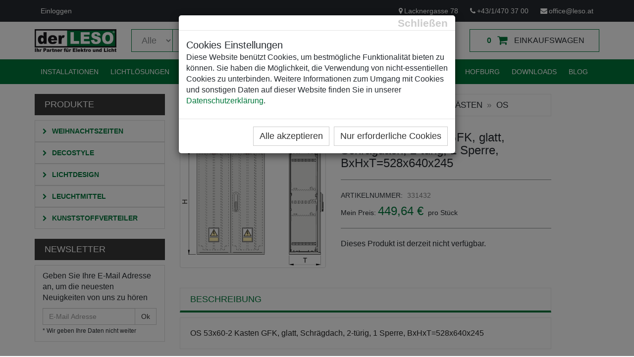

--- FILE ---
content_type: text/html; charset=utf-8
request_url: https://www.leso.at/de/Produkte/Produkt/OS-53x60-2-Kasten-GFK-glatt-Schraegdach-2-tuerig-1-Sperre-BxHxT528x640x245/331432
body_size: 14820
content:


<!DOCTYPE html>
<html>
<head><meta charset="utf-8" /><script src="/bundles/scripts-top?v=ARJUpJ9dXHP09tZMQIOVhQxohrSXRmn5IZOY-RZiCMw1"></script>
<link href="/Content/template/css/styles-top?v=vfaggaarS8gPNnUMjH6pPgjrfAhMh3Y5Vw9QQwTXvrQ1" rel="stylesheet"/>
<link href="https://fonts.googleapis.com/css?family=Roboto+Condensed:300italic,400italic,700italic,400,300,700" rel="stylesheet" type="text/css" /><meta name="viewport" content="width=device-width, initial-scale=1.0" /><link href="/favicon.ico" rel="icon" type="image/x-icon" /><title>OS 53x60-2 Kasten GFK, glatt, Schrägdach, 2-türig, 1 Sperre, BxHxT=528x640x245</title><meta name="description" content="OS 53x60-2 Kasten GFK, glatt, Schrägdach, 2-türig, 1 Sperre, BxHxT=528x640x245" />

    

    <!-- Global site tag (gtag.js) - Google Analytics -->
    <script async src=https://www.googletagmanager.com/gtag/js?id=G-GK98GVWH2S></script>
    <script>
        window.dataLayer = window.dataLayer || [];
        function gtag() { dataLayer.push(arguments); }
        gtag('js', new Date());
        gtag('config', 'G-GK98GVWH2S');
    </script>

</head>
<body id="body">
    <form method="post" action="/de/Produkte/Produkt/OS-53x60-2-Kasten-GFK-glatt-Schraegdach-2-tuerig-1-Sperre-BxHxT528x640x245/331432" onsubmit="javascript:return WebForm_OnSubmit();" id="form">
<div class="aspNetHidden">
<input type="hidden" name="__EVENTTARGET" id="__EVENTTARGET" value="" />
<input type="hidden" name="__EVENTARGUMENT" id="__EVENTARGUMENT" value="" />
<input type="hidden" name="__VIEWSTATE" id="__VIEWSTATE" value="d/QVEbcr5ciqIruDxAi+EBsrsM+ZEdSJ3C1iCCOp5pTqk+yM3IeUosvwgp5KRMShlP1eSpZDNPLEb4SRYgxgHRbKYD/tdOxlMj9IPrwHOHhDP7jZ+/wZV+CmEfgOROU49yweb5LZwvpx6kK2x36NWdG2OCSkJtzcbEM0ksslajwuUnTGZJrXT6UTjjNPNbfUdXfYTT/77qG8fW2KRiptyGUXMb+1rgmFS4S+zitAnu3aYAOMHrUUrzWSIi0OxYKvvRIRFWxpx/ZQcZl6c4Ul1+kaWmkCPqxW+wNs8Yp98uqZQByY9rElGtZh244ihXHeAZT0A2ZGWllHtr7JnPv7Mc9PyH752t8eOZTNZQNRaNBn3iH1Q/lu9P7xmtA1m2hqjMBLlhGot09XZhQlCFrnJAdDvGcTLaiQuJE3xOxysZ00XtV79Gl3T87SV6TUd8NS2LqFVBbLBxAGUi9h2WT4qiqksFRKU6TtuEk32R1brwG80C00S/GtViF1U027/2autbumqFU02ODPFY3rAPTTQvIsz+DLLbf+oTbKV2DF17fP6yGZwn80TjFuaCWTqt2wTnzLXAJv5/q4GN0co08LZ6wrESncjz2XTgWd82rZ7O8QcczxUsJ+odi8+MvIrS9O9+GyYeV3LVGm4R8TkR732GzI5SWXjgt+60guT5O5Xj+sX2JNlN34wv/nvn4Sved2bDMyhHPSEJNCcRd8F04h27FPemvoTXrnT5q4FnnkvB9CGWT7L9dtvdW9udUV64wYri8N7y46p/e1tlp4lePYp0+YR1kdNwrI8K4L+qs1bMR1OG8ify2AtAJbUB+4wrGs/KTbJFNcKf04BoHbVfA0hDOmjPIAsHtnSBv5jt/IheN5V1rNE9MNB2a0dN6+gp7VJWXU84Mx13EFmBo8mzleUpk+nb/DlD2BoI+OdzkxKhGz6ZfZFARNDVqDDWVpAmr0WXEnK3nTxgMd9scwxXlxxUdlGlrWqbYZReTFu5HtbU++9fPHodUzE4EjRUo0F/4NT2VgK9nPdFcS0r2KHaBp6EfLIWwDxsqBF8zB2w63d7c70ppMsQEC/KVczRLLGXkJUF2wlr5GWJxhhELLADKClSDYNGlxE+1QiWw5irosFfOn9M+w/D1YIklqfdeBHaKh0yZN0WoA/[base64]/[base64]/5dKMrS5/OjcrjWF3CdF2LEXyAqEq6FE9sLAduBUWS5UWZzL9Uvgc4m/JmXSsupHZow4/FQD+pxOz8UhC2pE/i9WXhVKX0T7gnALdwMMRPZ/UzOnE9QjrqCtmS+PCztl3bXtO0KUp4MOpxqJTm0YnLR5ZkrTkKuKVQFF4xrW2I23n2YfQTc0IGPYJhK0Lg6fKGj8xW8bXZeWL41ogSkTHpgyYsgU9mdkGD2lt57zISuye+lt2oIsnXGSsuYH9Bid6MjrBRWmJ3QSMSbvd1kkC20S822UaJLPf5D+7aIGoqxrEWeI7EU/N1RuS+8+M7Gvzkl+oHzDhX0AjWaxiGsRHfsrh2wfBlA4v8q0csN1x+g68qJao4mu29RL+oqFEtBotfhImMfAx89t5UEs9ltPKKe3WAddbFsWRMC2TgLrW0YfiVSTz64T7zgODA6JxKT3iGVuY/Bg4z1s/J+GyABcy9SuFEiINl4gQiZJj8oarLp44VVhLwJBXDORWS/LInwfJH32WXV1hULZckHymAfeAFL4Az+zQTi7zAEFaqBJJZphSI67UCRtG/w2OId1iDNvdTlisM4IU2UWVodORO8sMqnq6cSRnWQ8yUqvCI34dScXxN/e/zvtciUZI2XnbqtwfCVme/eMLDXS9Rr3Nesofz6+ABuTARVyH9Y1wFn3r4DYe9/04uifO1Jxqz85M4crrGu7qJNwzEQDVxTGK4mvlybOmCe9RW/cn5iSmmi66EW/Byw/T7S4luz2GXZ+zHTvsh7LXmg8WuEcT4D8T26i41P83WOR01brA2F1fuG+dd5nGslOuK8ac9ke+tQJ1tjcDnwST6/Knew4ia//6An6chzealdGI3u8NrD9m+Vquf2JSZ0U52trA4x1/LoxOxz9RMhVEdzavJT9nK3/j59oDkKt9hTpEAG0EIn+fcV4nJlO5Ql3XXx4Yynau7+4l5K3jYBkCEJ8TX0qWM3zD6yz+TYUZLN7syclyYHQp6z+FXqPAb18J39S7uXsJTodluD1ko+/AitbYVEGG9wfEvUap4CBru8Fj0J0FBXTCcnWXl4tX2nzHQk38YjPRpNFngQq7upS6uG/Hcar9AWtQPgCNV43fQUMdet4D3ljwKm8NUm0ymAxDm5KSntJvxxn7+PWx9ACeVgUTA7qb1gYC1OG4n2f6+6pEespntRwQiUs+cOGxtPbyqYD0aUO1+qcSnJWqwBMld/oVlP/U0r89gRErnivL3GMb1zyKMgMiqSEpaPSR+TfZtMoCdjbRNMESu24+fwPGVeLiErejISvlRozO9iPeQs7ZY4/3ai5bWoTCyqb9iroWSuxtCoTyQpAMIT7iPScKwu6t5cJ/OJUg/DVhh0Sz1Og7yYGXYwKUnEjFOVcLpA/5MK42dwa7zud3eavxBaN9/2kksrvi8Ghk7gJgIkEvymZrHq0Xys7K7tlE+AQzZ+KtIN9Jy7gZ8fv18k/O/ZrRcQcSNflmlkA3Uqyl0Rn1zxMWKFewS23knyy7Ktby6Nlv4BFJY2stkvvMPaQTNUtpZmvbVS5zI+de3TrNQ/6HGigtfrjZig0I3qaMIZ3qNCBd1Tcw79HpHGC1SZLT2dEBG9/swE1b4YrSvJsj0/EF4p5Q4nhgSfypTcdvfE1a5ncl+ma3DYQwcO6sX9HsbZekO3haXbwY5fmZNtiNoGSuoVm2MrM6caYj0pLP7Mj8hUNeoDXUnBG8XZXcfBjZ6UOQ8GEttGn6oonDuK57tO9rdKEw/myc+CQNse41AwMIK5EFTmaCZv5Xv0wl9W5WWUmPyiOcpNmYfSv5M86tchDsi7E+VfU+kSj8Z2XQi3U8R3DtOKyAmJ1dQ2bqjvqsIuGRHH5XkB4scMroVu9W99/HNdudzgRw1MSY431/X16WHTL3I8FATBrisDQY3l8jLQ1G9DrBJw8STEY/bt5AiG2VKjm+1e3PjPyqArXrFNUP1yHNxHyERaX1ZgUi1WKZVmu1ZTwzwHagru9KnaVZuosB44O1Ag9ppGftVrZ00moeHpZDjgW1PNzfbbSs/YlAU5eZce86GLLQD+gF+wGhrMCYD5MkhFgK8dvlmEdKvoL2n1I2a9sXarEDcq2klKTFdba0TOugRtivC8iFO5/QQV9XL+4mSTLWK4cSuxrUjfwI8Y+dp7i60+Rb0tP6/SlD+uAZxCiZUypYMa7dqMvgo/QiJcrExduoJR0TXjHuV2m/Ru5nryFV8XVYsHup75aZmoGsIKjWFG5YXsrcCqT7TlJcKA8yaH7kba069M9fod96o5VyHan+A4WdWxrpUt0F4E7T2ep9EUMLXjd0WvYy/[base64]/[base64]/M79yrW6s/[base64]/RJ8ejsvB2XVkhi8X55f/ns0fKL/68VX4Hm+0FaDQAB/uISNLM4Zp46TcH454J05RKGLGUhgOibJqjV4euV4a0t//jPqoAuMjadDOsliepvPVJu49vZa2kArqXkM6oXFLDoVWyB6oMl9GWEPAWGtYoPwJ4I6QjcPGkipBNZhlVKTHRH1+r40B4kvZW+RPfz7wgMLBG9Y2uRAQ2LTTcPqN5IgXyHqvKjxlsY3miTWIflY1QQDbz5hcVpTjTDNXBznxoZ6j54nBQlf+LE+U1yzal/J2HRsoeZMHBdp2n/Z4WIKfaykH8POvArUCuplqVEPmyyqGbh9WYWVPCZsQlDu3jvLaw+lkLZKpqY1tLv0C7TtomC7s7Hlb+ZvvWiGtF5rt58bydDloHR3k0dg/OfXMqxrXpNAJptXGP0wAkiOs/xsee6B2zuNF8PeQQ2urd5aoY1Sqjlt8UeEwYJjCawQQ2UkH6NojSJbMBaj1Iy3+a/dsQF6yZacyXaXinbNNAw5MgqoqlnNadkfdmjG79HInnPCea6YDLWP1+yuc0kWNO9qm3MnC7KYRSszbFcvkwb6MxcxD3ldvWudQgN1EDtJ7etEASk7L+urAhHjIpSPIF3OGZKBqCZk3BsWwgvL+cQs+G7AB8To2PlM1sZYqoGmvIJL2AF6B/[base64]/5wgtKq17tI5vs1W68G+6uXq9z7D5/qvW7CfG+T2V6YhaTOXBBB6n0I2m4nFA2FwIs0lJ3BxGSomy+sZM2pA8L8enyyh/4APO+nK9HJmCzolxwVv4081YdueTfRk4Es1s2l31AZQ9IDUa9/[base64]/KxAVon82SBtutBFvq29UgPt1m6DBQT092WrGIF3kVYAL0H4W7hk+LOJQKoK1NcuMcmzTVmVxb7WMNCLpSuLG9Ku2/[base64]/jZwkbAOR8LXOnhsauhkIedZJ0xaVTZ0swgmbXcDFkkgcrR0BGi5o2OlMPt5D7vR5mmTOgD8tndMhwBohulxobJ4e5fH/T0wa9zFjWkqsNd8tfFKxcBkOT0GDm+VPPT0kBdMPA9+G2TKn7hoamc68GmS6VDppRCftnlH6Yg3QpmznMvJthsABDKHlwCovuLsI3MylQY4koOJshzH/op8Tyq4vB2iNgiOYOnZeuDd2F1sm78gszR5EmiBY6t6StJbo/zT5VgfWVK5PAPNTMjLp6VupQXsUV809xjeCKXhm4j7UZqMPhaJe2q8uSKwDfTF/V/26G59l9diwPuqK1C4/+fYvaF+Er3+4Lch7NLTHe4sXWGoOfmD9F8Z/Wgggl59amvTqPAo1Bg53DbIfSVOVn3wLh3O8xAlISYCrlltPmHu8HFgMFya3iKvoTp9d71ikimMHMpkUr3AwKLOc/22HgTt54Z6tBUgq+G8qDpyFeBu3GT9tR/Kh5h8Y4fAmmXKHr0JOVG2CJVXSDWduhff0GeTYcSS76QzdDKCFVInTF9S2uASTdB2bpO8Cv4SSLQzCJu1Ayr8thd4y+Alzpo9WSUclTuk7t3ryR3DSCuAV81NaUuV47h7rjtxopRXr2/+F3eaSHRhCDILCX/awVmAtijctDEsvpEiITOMmPQz1RbecMLpjekjXdaUa/A+nzARRmN2M8f06wh91docLCXfv7JtSHdD5e4Gpik56P7IFQae6oLrt9FB31KfgO67jU0R/sswYLX2k8Qi7zSU74HQc5zFziieoR7O8VcGtMtINyOvZBOoPqCrLEiwH5reN5/geswGuMABeLHhtwn/gQWiQBgmI4c8c8vEbFPQbGC8OttpvbinVr5cShs3KnDeNKt8yuCZCNdKVBis4zGBWQoT6UKqmaLXV5fVlxXuo3TZz/0+6V8DZ+L1OOBPdp9i2B8imm7jfOO//KulR5jflysGSZGdKCICTMhhFX8NxKIGiSruVJPs45h1sXg64rqma3V4ZL6tR8dMvr694QgibhfYVL7xQIh5BZIkQq/sB48/OlVo4VwJcSI07I9jdqv5hhMPJ/nVvuIwxhAkd7b9gZJbha716AxvfyR+I4PGpzFAqAHJiFbpZvui9j65jf5KZggAbuOZuvTCtTlpR+gGHwhHDFsnzaJ8xFjr/BDNUxpWxLb8FjUKZ3CPjSGzFSnXmhAjqaRKbyM+Zs0+wlVUc9jsTOWWXL7SLYAfRnLOQmzejgCu0VW5tKu/yKZXdf0smjXmS/F2ldp81HHiX8gvbKN0pC+Osnbq+DS9wSYTRWvjsglszwxW4vNkEsmvZFXolA+xzN93s9RFxF3dmPSQkRWH9hXkmbbXUcCJmuWSkedBUWuFriwQN3o/yYiFCi1PShuZY+TtjzFg6B+v/wVOg9EzcHTkT+cRM9RjxX7y9Hlr9hriZ6evbOaCnWbcjak/LcPv9hO7nj91j3hYMUSrhaEtIc4kvZiKIlqR4Sqg+sLqSwEFrLJ+Qz9klYntNQln7pAfb4N/a/qXePpAjuBU=" />
</div>

<script type="text/javascript">
//<![CDATA[
var theForm = document.forms['form'];
if (!theForm) {
    theForm = document.form;
}
function __doPostBack(eventTarget, eventArgument) {
    if (!theForm.onsubmit || (theForm.onsubmit() != false)) {
        theForm.__EVENTTARGET.value = eventTarget;
        theForm.__EVENTARGUMENT.value = eventArgument;
        theForm.submit();
    }
}
//]]>
</script>


<script src="/WebResource.axd?d=pynGkmcFUV13He1Qd6_TZO3jxEiv458jiIm-WQlT8hwoc3MmFxS6qlrPyvG4maaJWvBWfb_PXMkAShHkkDQUiQ2&amp;t=638926780738664379" type="text/javascript"></script>


<script src="/ScriptResource.axd?d=nv7asgRUU0tRmHNR2D6t1MKMg9uRzse_qsbD4vd8TFpn1ZjMZNK8GJmYn6Le_6YZ0xDtyRBiHmD-TVskHwOhfUV8UUTyEG50RDXBz4jFljOl1sU-44db5-YRW3ogNE3bMorflfLKP37NrGOXEfgCYg2&amp;t=125d5fef" type="text/javascript"></script>
<script type="text/javascript">
//<![CDATA[
function WebForm_OnSubmit() {
if (typeof(ValidatorOnSubmit) == "function" && ValidatorOnSubmit() == false) return false;
return true;
}
//]]>
</script>

<div class="aspNetHidden">

	<input type="hidden" name="__VIEWSTATEGENERATOR" id="__VIEWSTATEGENERATOR" value="6C491DAB" />
	<input type="hidden" name="__SCROLLPOSITIONX" id="__SCROLLPOSITIONX" value="0" />
	<input type="hidden" name="__SCROLLPOSITIONY" id="__SCROLLPOSITIONY" value="0" />
	<input type="hidden" name="__EVENTVALIDATION" id="__EVENTVALIDATION" value="e/hnwNuA5WvhCVo49qpiztXf/[base64]/3BVjDa5N5x4B3ekl3KCoGJWCSDbCh5x4S71//iwNLTrPnzhZjsfmnnQyHpH3EV751oD5cHMoYtNr4IbXhgGRVncoeDkt+brcWV16PR4v2W3T5y2OOUEDcc/T2WBp2+oESs3MpqtjQBykO6eZ83zaClhWwn7uWnsuYW5KT1X0iPTBjpvE1YLhN0C+c6kmIDbmO4OAOs+Ha4fceqWsGGxMb56wRiUyow5IXCw/5oQzladt2r0gGg3AhADjnqSEPZNbOsqL3KqfMLrMMm6Uu9jqxJpeIG+UOp6FJl9v77KsSSHVOuFS9SeC8Ts96Ur1Y+RqUqc6y/R5JgKyFOkwqpKVTJxmVYrVUpnalmAxbjYzuq+Z+bM2fWMi3MFUgkFY9/+xEh1FgqvGSgSHLvF2dtFQMVK5ADavS3RXwHpTnIky20gd42NPSTgr0WcdKog33Wjo1XXghsHmXPUDQKHG2qsQpoWhe4mhaqEiKb9aaMy/lNyUbUWQnZEZpfkgPkZoA7vXOHzBdriWshmSDntL6Z8UfQP7hDh8hek+A+NJCrRlIgmmM9PFPUE6/qqsCnrbH7tU7T36Q5pMGhi+UijnCIS0dj0s6exoTy/80JsAo9K6FDRm/kIPzI2FIc7RJ8zOryPqYab4JBbbpyW9fyL3Ft91+OADY+vfbHfOD4YIJxl+AhsJY8A==" />
</div>
        

        <div id="body-wrapper">

            <div id="modal-cookies-dlg" class="modal fade" role="dialog" style="display:none;">
                <div class="modal-dialog">
                    <div class="modal-content" style="margin: 20px;">
                        <div class="modal-header">
                            <button type="button" class="close" data-dismiss="modal" aria-label="Close" style="margin-top: -10px;"><span aria-hidden="true">Schließen</span></button>
                        </div>
                        <div class="modal-body">
                            <h4 class="modal-title">Cookies Einstellungen</h4>
                            <p>
                                Diese Website benützt Cookies, um bestmögliche Funktionalität bieten zu können.
                                Sie haben die Möglichkeit, die Verwendung von nicht-essentiellen Cookies zu unterbinden.
                                Weitere Informationen zum Umgang mit Cookies und sonstigen Daten auf dieser Website finden Sie in unserer
                                <a href="https://www.leso.at/de/Impressum" title="Datenschutzerklärung" target="_blank">Datenschutzerklärung</a>.
                            </p>
                        </div>
                        <div class="modal-footer">
                            <button type="button" class="btn btn-default mb-10" style="font-size: 18px;" data-dismiss="modal" onclick="Cookies.set('cookies_accepted', 'True', {expires: 90});window.location.reload();">Alle akzeptieren</button>
                            <button type="button" class="btn btn-default mb-10" style="font-size: 18px;" data-dismiss="modal" onclick="Cookies.set('cookies_essential', 'True', {expires: 90});window.location.reload();">Nur erforderliche Cookies</button>
                        </div>
                    </div>
                </div>
            </div>

            

<header id="header-area">
    <div class="header-top">
        <div class="container">
            <div class="row">
                <div class="col-sm-5 col-xs-12">
                    <div class="header-links">
                        <ul class="nav navbar-nav pull-left">
                            
                            <li>
                                <a href='/de/Login?re=22197' title='Login'>
                                    <i class="fa fa-lock hidden-lg hidden-md" title="Einloggen"></i>
                                    <span class="hidden-sm hidden-xs">Einloggen
                                    </span>
                                </a>
                            </li>
                            
                        </ul>
                    </div>
                </div>
                <div class="col-sm-7 col-xs-12">
                    <div id="phone" class="pull-right header-links">
                        <ul class="nav navbar-nav pull-right">
                            <li>
                                <a href="https://www.google.at/maps/place/Lacknergasse+78,+1180+Wien/@48.2254968,16.3325396,17z/data=!3m1!4b1!4m2!3m1!1s0x476d07d81719d0d1:0x7287363f00ce7015" target="_blank"><i class="fa fa-map-marker"></i>Lacknergasse 78</a>
                            </li>
                            <li>
                                <a href="tel:+43/1/470 37 00"><i class="fa fa-phone"></i>+43/1/470 37 00</a>
                            </li>
                            <li>
                                <a href="mailto:office@leso.at"><i class="fa fa-envelope"></i>office@leso.at</a>
                            </li>
                        </ul>
                    </div>
                    
                </div>
            </div>
        </div>
    </div>
    <script type="text/javascript">
        $(document).ready(function () {
            resizeSelect();
            $('#MainNavigation1_ddCategories').change(function () {
                resizeSelect();
            });

        });
        function resizeSelect() {
            $("#width_tmp_option").html($('#MainNavigation1_ddCategories option:selected').text());
            $('#MainNavigation1_ddCategories').width($("#width_tmp_select").width());
            $('#MainNavigation1_txtSearch').width($('#MainNavigation1_ddCategories').parent().width() - ($("#width_tmp_select").width() + 16) - 100);
        }
        $(window).resize(function () {
            $('#MainNavigation1_txtSearch').width($('#MainNavigation1_ddCategories').parent().width() - ($('#MainNavigation1_ddCategories').width() + 16) - 100);
        });
        function minSearchLength() {
            var text = $('#MainNavigation1_txtSearch').val();
            if (text.length > 1) {
                return true;
            } else {
                $('#error-message').show();
                setTimeout(function () { $('#error-message').fadeOut(); }, 1500);
                $('#MainNavigation1_txtSearch').focus();
                return false;
            }
        }
    </script>
    <div class="main-header">
        <div class="container">
            <div class="row">
                <div class="col-md-2">
                    <div id="logo">
                        <a href='/' title='Lesonitzky'>
                            <img src='/Content/img/logo.png' title="Lesonitzky" alt="Lesonitzky" class="img-responsive" /></a>
                    </div>
                </div>
                <div class="col-md-7">
                    <div id="search" style="position:relative">
                        <div onkeypress="javascript:return WebForm_FireDefaultButton(event, &#39;MainNavigation1_lbSearch&#39;)">
	
                            <div class="input-group">
                                <select name="ctl00$MainNavigation1$ddCategories" id="MainNavigation1_ddCategories" class="form-control input-lg" style="width: 97px">
		<option selected="selected" value="all">Alle</option>
		<option value="00860-10000">Abverkauf Leuchtmittel</option>
		<option value="00857-01000">Abverkauf Lichtdesign</option>
		<option value="00850-01000">Abverkauf Weihnachtszeiten</option>
		<option value="00855-00011">Batteriebetrieben</option>
		<option value="00857-00107">CASAMBI</option>
		<option value="00850-00020">Dekorative Lichtschl&#228;uche</option>
		<option value="00855-00004">Dekorelemente</option>
		<option value="00857-00005">Einbauleuchten / Spots</option>
		<option value="00857-00070">Farbkorrektur</option>
		<option value="00310-00101">GFK Leerk&#228;sten</option>
		<option value="00850-00022">Gro&#223;schmuck</option>
		<option value="00855-00020">Indoor</option>
		<option value="00860-00003">LED-Lampen</option>
		<option value="00857-00020">Leuchten indoor</option>
		<option value="00857-00030">Leuchten outdoor</option>
		<option value="00850-00019">Lichterketten / Lichtervorh&#228;nge</option>
		<option value="00857-00040">Lichtlinien flexibel</option>
		<option value="00857-00050">Lichtlinien starr</option>
		<option value="00857-00105">Lunatone - DALI</option>
		<option value="00855-00030">Outdoor</option>
		<option value="00855-00060">Sommer</option>
		<option value="00857-00090">Steuerger&#228;te</option>
		<option value="00855-00001">Twinkly</option>
		<option value="00857-00072">Twinkly (Lichtdesign)</option>
		<option value="00850-00900">Verleihprodukte - Preise pro Woche</option>
		<option value="00857-00100">Versorgungen</option>
		<option value="00310-00004">VZ-K&#228;sten</option>
		<option value="00850-00015">Weihnachtliche 2D-Motive</option>
		<option value="00850-00014">Weihnachtliche 3D-Motive</option>
		<option value="00857-00110">Zubeh&#246;r und Leistungen</option>
		<option value="00850-00021">Zubeh&#246;r (Weihnachtszeiten)</option>

	</select>
                                <select id="width_tmp_select" class="input-lg" style="display: none;">
                                    <option id="width_tmp_option"></option>
                                </select>
                                <input name="ctl00$MainNavigation1$txtSearch" type="text" id="MainNavigation1_txtSearch" class="form-control input-lg" minlength="2" placeholder="Produktsuche" />
                                <span class="input-group-btn">
                                    <a onclick="return minSearchLength();" id="MainNavigation1_lbSearch" class="btn btn-lg" href="javascript:__doPostBack(&#39;ctl00$MainNavigation1$lbSearch&#39;,&#39;&#39;)">
                                    <i class="fa fa-search"></i>
                                    </a>
                                </span>
                            </div>
                        
</div>
                        <div id="error-message" class="alert alert-danger">
                            Bitte geben Sie einen längeren Suchbegriff ein
                        </div>
                    </div>
                </div>
                <div class="col-md-3">
                    <div id="cart" class="btn-group btn-block">
                        <a href="/de/Einkaufswagen" class="btn btn-block btn-lg dropdown-toggle">
                            <span id="cart-total" style="font-weight: bold;">0</span>
                            <i class="fa fa-shopping-cart"></i>
                            <span class="hidden-md">
                                <span>Einkaufswagen</span></span>
                        </a>
                    </div>
                </div>
            </div>
        </div>
    </div>
    <nav id="main-menu" class="navbar" role="navigation">
        <div class="container">
            <div class="navbar-header">
                <button type="button" class="btn btn-navbar navbar-toggle" data-toggle="collapse" data-target=".navbar-cat-collapse">
                    <span class="sr-only">Navigation umschalten</span>
                    <i class="fa fa-bars"></i>
                </button>
            </div>
            <div class="collapse navbar-collapse navbar-cat-collapse">
                <ul class="nav navbar-nav">
                    
 <li id='phtml_39296 '><a  target="_self"' href='/de/Elektroinstallationen'>Installationen</a></li>
 <li id='phtml_22209 '><a  target="_self"' href='/de/Lichttechnik'>Lichtlösungen</a></li>
 <li id='phtml_39297 '><a  target="_self"' href='/de/Eventelektrik'>Eventelektrik</a></li>
 <li id='phtml_39298 '><a  target="_self"' href='/de/Kunststoffverteiler-KSV'>Kunststoffverteiler</a></li>
 <li id='phtml_39300 '><a  target="_self"' href='/de/Weihnachtsbeleuchtungen'>Weihnachtsbeleuchtungen</a></li>
 <li id='phtml_39415 '><a  target="_self"' href='/de/Sonstiges/Hofburg'>Hofburg</a></li>
 <li id='phtml_39416 '><a  target="_self"' href='/de/Downloads'>Downloads</a></li>
 <li id='phtml_40326 '><a  target="_self"' href='/de/Blog'>Blog</a></li>
                </ul>
            </div>
        </div>
    </nav>
</header>


            <div class="wrapper">
                
                
    <div id="Region_Product">
        <div id="main-container" class="container">
            
            <div class="row">
                <div class="col-lg-3 col-md-4">
                    

<h3 class="side-heading">Produkte</h3>

<div class="list-group categories">
    <div>
        <span class="list-group-item">
            <a href='/de/Kategorien/Weihnachtszeiten/00850-00000-00000-00000-00000'>
                <i class="fa fa-chevron-right"></i>
                Weihnachtszeiten
            </a>
        </span>
    </div>
    <div>
        <span class="list-group-item">
            <a href='/de/Kategorien/Decostyle/00855-00000-00000-00000-00000'>
                <i class="fa fa-chevron-right"></i>
                Decostyle
            </a>
        </span>
    </div>
    <div>
        <span class="list-group-item">
            <a href='/de/Kategorien/Lichtdesign/00857-00000-00000-00000-00000'>
                <i class="fa fa-chevron-right"></i>
                Lichtdesign
            </a>
        </span>
    </div>
    <div>
        <span class="list-group-item">
            <a href='/de/Kategorien/Leuchtmittel/00860-00000-00000-00000-00000'>
                <i class="fa fa-chevron-right"></i>
                Leuchtmittel
            </a>
        </span>
    </div>
    <div>
        <span class="list-group-item">
            <a href='/de/Kategorien/Kunststoffverteiler/00310-00000-00000-00000-00000'>
                <i class="fa fa-chevron-right"></i>
                Kunststoffverteiler
            </a>
        </span>
    </div>
    
</div>

<h3 class="side-heading">Newsletter</h3>
<div class="list-group">
    <div class="list-group-item newsletter">
        
        
        
        <p>
            Geben Sie Ihre E-Mail Adresse an, um die neuesten Neuigkeiten von uns zu hören
        </p>
        <div>
            <div class="input-group">
                <label class="sr-only" for="subscribe-email">E-Mail Adresse</label>
                <input name="ctl00$BodyContent$ctl00$txtNewsletterSubMailCTA" id="BodyContent_ctl00_txtNewsletterSubMailCTA" class="form-control" placeholder="E-Mail Adresse" onchange="editContent(this);" onkeydown="editContent(this);" type="email" />
                <span class="input-group-btn">
                    <input type="submit" name="ctl00$BodyContent$ctl00$btnNewsletterSubCTA" value="Ok" onclick="javascript:WebForm_DoPostBackWithOptions(new WebForm_PostBackOptions(&quot;ctl00$BodyContent$ctl00$btnNewsletterSubCTA&quot;, &quot;&quot;, true, &quot;vgNewsletterSubCTA&quot;, &quot;&quot;, false, false))" id="BodyContent_ctl00_btnNewsletterSubCTA" class="btn btn-default" />
                </span>
            </div>
            <small>* Wir geben Ihre Daten nicht weiter</small>
            <span id="BodyContent_ctl00_RequiredFieldValidator2" class="error" style="display:none;">Bitte füllen Sie das Feld aus.</span>
            
        </div>
    </div>
</div>

                </div>
                <div class="colcol-lg-9 col-md-8">
                    <ol class="breadcrumb">
                        <li>
                            <a href='/' rel="nofollow" title="" itemprop="url">Home
                            </a>
                        </li>
                        <li>
                            <a href='/de/Kategorien/Alle/00000' rel="nofollow" title="" itemprop="url">Kategorien
                        
                            </a>
                        </li>
                        
                        <li>
                            <a href='/de/Kategorien/Kunststoffverteiler/00310-00000-00000-00000-00000' rel="nofollow" title="" itemprop="url">Kunststoffverteiler
                            </a>
                        </li>
                        
                        <li>
                            <a href='/de/Kategorien/GFK Leerkästen/00310-00101-00000-00000-00000' rel="nofollow" title="" itemprop="url">GFK Leerkästen
                            </a>
                        </li>
                        
                        <li>
                            <a href='/de/Kategorien/OS/00310-00101-00006-00000-00000' rel="nofollow" title="" itemprop="url">OS
                            </a>
                        </li>
                        
                    </ol>
                    <div class="row product-info">
                        <div class="col-sm-5">
                            <a title='OS 53x60-2 Kasten GFK, glatt, Schrägdach, 2-türig, 1 Sperre, BxHxT=528x640x245' href='/GetProductImage.ashx?articleNumber=331432&quality=High&width=1200&name=OS+53x60-2+Kasten+GFK%2c+glatt%2c+Schr%c3%a4gdach%2c+2-t%c3%bcrig%2c+1+Sperre%2c+BxHxT%3d528x640x245' rel="lightbox[bild]">
                                <img alt='OS 53x60-2 Kasten GFK, glatt, Schrägdach, 2-türig, 1 Sperre, BxHxT=528x640x245' title='OS 53x60-2 Kasten GFK, glatt, Schrägdach, 2-türig, 1 Sperre, BxHxT=528x640x245' src='/GetProductImage.ashx?articleNumber=331432&width=500&name=OS+53x60-2+Kasten+GFK%2c+glatt%2c+Schr%c3%a4gdach%2c+2-t%c3%bcrig%2c+1+Sperre%2c+BxHxT%3d528x640x245' onerror="jQuery(this).attr('src','http://www.leso.at/Content/img/default.jpg');" class="img-responsive thumbnail" />
                            </a>
                            <div class="row">
                                
                            </div>
                        </div>
                        <div class="col-sm-7 product-details">
                            <h1>
                                OS 53x60-2 Kasten GFK, glatt, Schrägdach, 2-türig, 1 Sperre, BxHxT=528x640x245</h1>
                            <hr />
                            <ul class="list-unstyled manufacturer">
                                <li>
                                    <span>Artikelnummer:</span>
                                    331432
                                </li>
                                
                                
                            </ul>

                            
                            <div class="price">
                                
                            Mein Preis: <span class="price-new">449,64 €</span> pro Stück
                            </div>
                            <hr />
                            <div class="options">
                                
                                <p>Dieses Produkt ist derzeit nicht verfügbar.</p>
                                
                            </div>
                        </div>
                    </div>

                    <div class="product-info-box">
                        <h4 class="heading">Beschreibung</h4>
                        <div class="content panel-smart">
                            OS 53x60-2 Kasten GFK, glatt, Schrägdach, 2-türig, 1 Sperre, BxHxT=528x640x245
                        </div>
                    </div>

                    



<div class="Region-SocialMedia">
    <div class="content panel-smart">
        <span class="socialmedia">Teilen Sie 
        
            dieses Produkt 
        
    auf ... </span>
        <a target="_blank" data-share-url="http://www.facebook.com/share.php?u=<URL>">
            <img title="Seite auf Facebook teilen" id="Img1" src='/Content/img/socialMediaIcons/facebook.png' alt="Facebook Button" /></a>
        
        <a target="_blank" data-share-url="https://twitter.com/share?url=<URL>">
            <img id="Img3" title="Seite auf Twitter teilen" src='/Content/img/socialMediaIcons/twitter.png' alt="Twitter" /></a>
        <a target="_blank" data-share-url="http://plus.google.com/share?url=<URL>">
            <img id="Img4" title="Seite auf GooglePlus teilen" src='/Content/img/socialMediaIcons/google.png' alt="Google+" /></a>
    </div>

    <script type="text/javascript">
        jQuery("a[data-share-url]").each(function () {
            jQuery(this).attr("href", jQuery(this).data("share-url").replace("<URL>", window.location));
        });
    </script>
</div>

                </div>
            </div>
        </div>
    </div>

            </div>

            

<footer id="footer-area" >
    <div class="footer-links">
        <div class="container">

            
                    <div class="col-md-2 col-sm-6">
                        <h5>Information</h5>
                        <ul>
                            
        <li>
            <a  
                target='_self' 
                href='/de/Ueber-uns' 
                title='Über uns'>
                    Über uns
            </a>
        </li>
    
        <li>
            <a  
                target='_self' 
                href='/de/AGBs' 
                title='AGBs'>
                    AGBs
            </a>
        </li>
    
        <li>
            <a  
                target='_self' 
                href='/de/Impressum' 
                title='Impressum'>
                    Impressum
            </a>
        </li>
    
                        </ul>
                    </div>
                
                    <div class="col-md-2 col-sm-6">
                        <h5>Wichtige Links</h5>
                        <ul>
                            
        <li>
            <a  
                target='_blank' 
                href='/de/Facebook' 
                title='Facebook'>
                    Facebook
            </a>
        </li>
    
        <li>
            <a  
                target='_blank' 
                href='/de/Hofburg-ext' 
                title='Hofburg'>
                    Hofburg
            </a>
        </li>
    
                        </ul>
                    </div>
                
                    <div class="col-md-2 col-sm-6">
                        <h5>Service</h5>
                        <ul>
                            
        <li>
            <a  
                target='_self' 
                href='/de/Unsere-Oeffnungszeiten' 
                title='Unsere Öffnungszeiten'>
                    Unsere Öffnungszeiten
            </a>
        </li>
    
        <li>
            <a  
                target='_self' 
                href='/de/Kontaktieren-Sie-uns' 
                title='Kontaktieren Sie uns'>
                    Kontaktieren Sie uns
            </a>
        </li>
    
        <li>
            <a  
                target='_self' 
                href='/de/Ansprechpartner' 
                title='Ihre Ansprechpartner'>
                    Ihre Ansprechpartner
            </a>
        </li>
    
                        </ul>
                    </div>
                
            <div class="col-md-3 col-sm-12">
                <h5>
                    Kontaktieren Sie uns</h5>
                <ul>
                    <li>Richard Lesonitzky</li>
                    <li>
                        Lacknergasse 78, 1180 Wien
                    </li>
                    <li>Email: <a href="mailto:office@leso.at">office@leso.at</a>
                    </li>
                </ul>
                <h4 class="lead">Tel: <span>+43/1/470 37 00</span>
                </h4>
            </div>
            <div class="col-md-3 last">
                <h5>Newsletter
                </h5>
                <ul>
                    
                    
                    
                    <li>
                        <p>
                            Geben Sie Ihre E-Mail Adresse an, um die neuesten Neuigkeiten von uns zu hören
                        </p>
                    </li>
                    <li>
                        <div>
                            <div class="input-group">
                                <label class="sr-only" for="subscribe-email">E-Mail Adresse</label>
                                <input name="ctl00$ucFooterNavigation$txtNewsletterSubMail" id="ucFooterNavigation_txtNewsletterSubMail" class="form-control" placeholder="E-Mail Adresse" onchange="editContent(this);" onkeydown="editContent(this);" type="email" />
                                <span class="input-group-btn">
                                    <input type="submit" name="ctl00$ucFooterNavigation$btnNewsletterSub" value="Ok" onclick="javascript:WebForm_DoPostBackWithOptions(new WebForm_PostBackOptions(&quot;ctl00$ucFooterNavigation$btnNewsletterSub&quot;, &quot;&quot;, true, &quot;vgNewsletterSub&quot;, &quot;&quot;, false, false))" id="ucFooterNavigation_btnNewsletterSub" class="btn btn-default" />
                                </span>
                            </div>
                            <small>* Wir geben Ihre Daten nicht weiter</small>
                            <span id="ucFooterNavigation_RequiredFieldValidator2" class="error" style="display:none;">Bitte füllen Sie das Feld aus.</span>
                            
                        </div>
                    </li>
                </ul>
            </div>
        </div>
    </div>
    <div class="copyright">
        <div class="container">
            <p class="pull-left">
                Copyright 2015-2026 - Lesonitzky
            </p>
            <ul class="pull-right list-inline">
                <li>
                    <a href = "https://pci.usd.de/compliance/7902-F06B-AF20-5AF6-9AB2-83BB/details_de.html" target = "_blank" onclick="window.open(this.href, '', 'width = 600, height = 615, left = 100, top = 200'); return false;">
                        <img src = "https://pci.usd.de/compliance/7902-F06B-AF20-5AF6-9AB2-83BB/seal_65.png" />
                    </a>
                </li>
                <li>
                    <img src='/Content/template/images/payment-icon/paypal.png' alt="PaymentGateway" />
                </li>
                <li>
                    <img src='/Content/template/images/payment-icon/visa.png' alt="PaymentGateway" />
                </li>
                <li>
                    <img src='/Content/template/images/payment-icon/mastercard.png' alt="PaymentGateway" />
                </li>
            </ul>
        </div>
    </div>
</footer>

        </div>
    
<script type="text/javascript">
//<![CDATA[
var Page_Validators =  new Array(document.getElementById("BodyContent_ctl00_RequiredFieldValidator2"), document.getElementById("ucFooterNavigation_RequiredFieldValidator2"));
//]]>
</script>

<script type="text/javascript">
//<![CDATA[
var BodyContent_ctl00_RequiredFieldValidator2 = document.all ? document.all["BodyContent_ctl00_RequiredFieldValidator2"] : document.getElementById("BodyContent_ctl00_RequiredFieldValidator2");
BodyContent_ctl00_RequiredFieldValidator2.controltovalidate = "BodyContent_ctl00_txtNewsletterSubMailCTA";
BodyContent_ctl00_RequiredFieldValidator2.errormessage = "Bitte füllen Sie das Feld aus.";
BodyContent_ctl00_RequiredFieldValidator2.display = "Dynamic";
BodyContent_ctl00_RequiredFieldValidator2.validationGroup = "vgNewsletterSubCTA";
BodyContent_ctl00_RequiredFieldValidator2.evaluationfunction = "RequiredFieldValidatorEvaluateIsValid";
BodyContent_ctl00_RequiredFieldValidator2.initialvalue = "";
var ucFooterNavigation_RequiredFieldValidator2 = document.all ? document.all["ucFooterNavigation_RequiredFieldValidator2"] : document.getElementById("ucFooterNavigation_RequiredFieldValidator2");
ucFooterNavigation_RequiredFieldValidator2.controltovalidate = "ucFooterNavigation_txtNewsletterSubMail";
ucFooterNavigation_RequiredFieldValidator2.errormessage = "Bitte füllen Sie das Feld aus.";
ucFooterNavigation_RequiredFieldValidator2.display = "Dynamic";
ucFooterNavigation_RequiredFieldValidator2.validationGroup = "vgNewsletterSub";
ucFooterNavigation_RequiredFieldValidator2.evaluationfunction = "RequiredFieldValidatorEvaluateIsValid";
ucFooterNavigation_RequiredFieldValidator2.initialvalue = "";
//]]>
</script>


<script type="text/javascript">
//<![CDATA[

var Page_ValidationActive = false;
if (typeof(ValidatorOnLoad) == "function") {
    ValidatorOnLoad();
}

function ValidatorOnSubmit() {
    if (Page_ValidationActive) {
        return ValidatorCommonOnSubmit();
    }
    else {
        return true;
    }
}
        
theForm.oldSubmit = theForm.submit;
theForm.submit = WebForm_SaveScrollPositionSubmit;

theForm.oldOnSubmit = theForm.onsubmit;
theForm.onsubmit = WebForm_SaveScrollPositionOnSubmit;

document.getElementById('BodyContent_ctl00_RequiredFieldValidator2').dispose = function() {
    Array.remove(Page_Validators, document.getElementById('BodyContent_ctl00_RequiredFieldValidator2'));
}

document.getElementById('ucFooterNavigation_RequiredFieldValidator2').dispose = function() {
    Array.remove(Page_Validators, document.getElementById('ucFooterNavigation_RequiredFieldValidator2'));
}
//]]>
</script>
</form>

    <script type="text/javascript">
        $(document).ready(function () {
            if ((Cookies == null) || (!(Cookies.get('cookies_accepted') == 'True') && !(Cookies.get('cookies_essential') == 'True'))) {
                $('#modal-cookies-dlg').modal("show");
            }
        });
    </script>

    
    <script src="/bundles/scripts-bottom?v=NkMpFzaBQIrWOi9-5dzwSAYSsVPzatU5dVIULFnu08k1"></script>

    

    <script>
        if ((Cookies != null) && (Cookies.get('cookies_accepted') == 'True')) {
            (function (i, s, o, g, r, a, m) {
                i['GoogleAnalyticsObject'] = r; i[r] = i[r] || function () {
                    (i[r].q = i[r].q || []).push(arguments)
                }, i[r].l = 1 * new Date(); a = s.createElement(o),
                    m = s.getElementsByTagName(o)[0]; a.async = 1; a.src = g; m.parentNode.insertBefore(a, m)
            })(window, document, 'script', '//www.google-analytics.com/analytics.js', 'ga');
            ga('create', 'UA-67987171-1', 'auto');
            ga('set', 'anonymizeIp', true);
            ga('send', 'pageview');

            var g_baseUrl = "/";
            var g_uploadPath = "C:\inetpub\wwwroot\web\comis_v3_websites\lesonitzky\lesonitzky\\uploads";
            var g_header_breakpoint = "116";
        }
    </script>

    <!-- Herold Tracking -->
    <script type="text/javascript">
        if ((Cookies != null) && (Cookies.get('cookies_accepted') == 'True')) {
            var _taq = _taq || [];
            _taq.push(['_setCustomerId', '1kg']);
            _taq.push(['_addEvent', document.location]);
            _taq.push(['_submit']);

            (function () {
                var ta = document.createElement('script');
                ta.type = 'text/javascript';
                ta.async = true;
                ta.src = ('https:' == document.location.protocol ? 'https://' : 'http://') + 'et.twyn.com/js/ta.min.js';

                var s = document.getElementsByTagName('script')[0];
                s.parentNode.insertBefore(ta, s);
            })();
        }
    </script>
</body>
</html>
